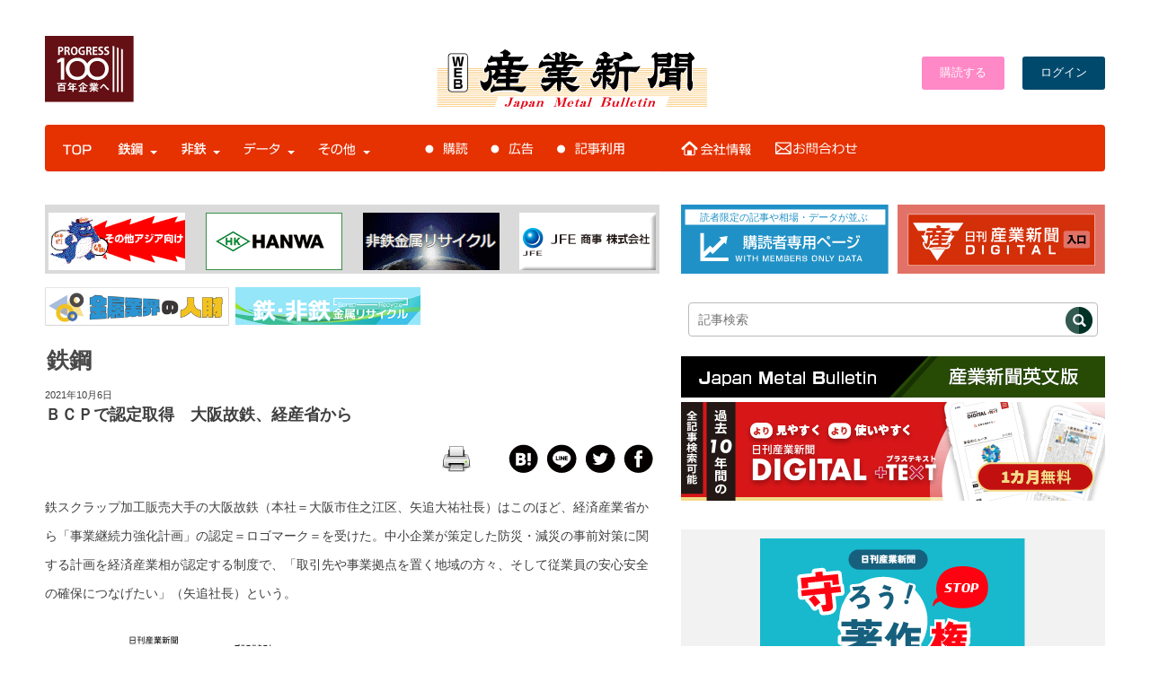

--- FILE ---
content_type: image/svg+xml
request_url: https://www.japanmetal.com/wordpress/wp-content/themes/new_websangyo/images/sn_line.svg
body_size: 6023
content:
<?xml version="1.0" encoding="utf-8"?>
<!-- Generator: Adobe Illustrator 16.0.0, SVG Export Plug-In . SVG Version: 6.00 Build 0)  -->
<!DOCTYPE svg PUBLIC "-//W3C//DTD SVG 1.1//EN" "http://www.w3.org/Graphics/SVG/1.1/DTD/svg11.dtd">
<svg version="1.1" id="レイヤー_1" xmlns="http://www.w3.org/2000/svg" xmlns:xlink="http://www.w3.org/1999/xlink" x="0px"
	 y="0px" width="37.665px" height="35.433px" viewBox="0 0 37.665 35.433" enable-background="new 0 0 37.665 35.433"
	 xml:space="preserve">
<circle fill="#040000" cx="-33.354" cy="14.832" r="16"/>
<g>
	<path fill="#FFFFFF" d="M-30.855,16.628c-0.167-0.396-0.396-0.745-0.684-1.039c-0.285-0.289-0.62-0.528-0.996-0.709
		c-0.034-0.016-0.066-0.032-0.101-0.047c0.026-0.018,0.051-0.037,0.075-0.055c0.305-0.231,0.565-0.502,0.771-0.807
		c0.204-0.304,0.358-0.641,0.456-1.002c0.096-0.353,0.144-0.719,0.144-1.088c0-1.228-0.487-2.16-1.449-2.773
		c-0.914-0.582-2.221-0.865-3.995-0.865h-5.174v14.247h4.915c1.978,0,3.525-0.372,4.598-1.104c1.123-0.767,1.692-1.919,1.692-3.427
		C-30.604,17.475-30.688,17.027-30.855,16.628z M-38.228,16.557h1.312c0.895,0,1.554,0.141,1.958,0.42
		c0.366,0.251,0.536,0.577,0.536,1.023c0,0.221-0.043,0.421-0.135,0.613c-0.091,0.191-0.22,0.353-0.398,0.496
		c-0.183,0.147-0.418,0.266-0.702,0.354c-0.294,0.09-0.646,0.136-1.046,0.136h-1.525V16.557z M-35.008,12.904
		c-0.062,0.164-0.166,0.306-0.314,0.438c-0.156,0.136-0.364,0.246-0.62,0.327c-0.269,0.085-0.612,0.129-1.018,0.129h-1.267v-2.723
		h1.267c0.406,0,0.754,0.036,1.032,0.106c0.259,0.065,0.47,0.155,0.625,0.268c0.139,0.1,0.237,0.216,0.297,0.354
		c0.067,0.152,0.101,0.327,0.101,0.521C-34.906,12.531-34.94,12.727-35.008,12.904z"/>
	<circle fill="#FFFFFF" cx="-26.988" cy="20.625" r="1.866"/>
	<rect x="-28.784" y="8.244" fill="#FFFFFF" width="3.592" height="9.472"/>
</g>
<circle fill="#040000" cx="18.833" cy="17.716" r="16"/>
<path fill-rule="evenodd" clip-rule="evenodd" fill="#FFFFFF" d="M28.728,16.547c-0.001,1.851-0.53,3.208-1.446,4.427
	c-0.617,0.823-1.334,1.555-2.11,2.228c-1.655,1.435-3.448,2.679-5.329,3.797c-0.386,0.229-0.799,0.411-1.205,0.605
	c-0.092,0.044-0.201,0.069-0.305,0.073c-0.262,0.012-0.396-0.117-0.366-0.425c0.028-0.286,0.083-0.568,0.131-0.853
	c0.054-0.319,0.094-0.639,0.05-0.965c-0.03-0.225-0.162-0.366-0.352-0.467c-0.26-0.141-0.544-0.199-0.832-0.241
	c-0.873-0.128-1.719-0.359-2.539-0.687c-0.99-0.395-1.905-0.923-2.719-1.614c-1.315-1.115-2.24-2.481-2.619-4.185
	c-0.132-0.596-0.178-1.201-0.135-1.807c0.104-1.475,0.647-2.78,1.568-3.932c0.979-1.226,2.219-2.104,3.646-2.729
	c1.277-0.558,2.616-0.86,4.008-0.931c2.154-0.111,4.202,0.291,6.111,1.311c1.475,0.787,2.686,1.863,3.528,3.324
	C28.417,14.522,28.725,15.648,28.728,16.547z M18.803,16.58c0.666,0.909,1.311,1.785,1.953,2.662
	c0.105,0.145,0.24,0.248,0.427,0.259c0.323,0.018,0.573-0.241,0.573-0.593c0-1.274,0-2.548,0-3.822c0-0.031,0-0.062-0.004-0.092
	c-0.025-0.223-0.143-0.385-0.348-0.465c-0.201-0.079-0.394-0.04-0.555,0.11c-0.135,0.125-0.178,0.291-0.178,0.469
	c0,0.706,0,1.411,0,2.117c0,0.047,0,0.095,0,0.175c-0.041-0.051-0.063-0.076-0.082-0.102c-0.422-0.575-0.844-1.151-1.267-1.726
	c-0.201-0.276-0.403-0.55-0.604-0.826c-0.137-0.188-0.317-0.287-0.551-0.245c-0.201,0.036-0.348,0.157-0.408,0.357
	c-0.027,0.091-0.036,0.191-0.036,0.287c-0.002,1.239-0.002,2.477,0,3.716c0,0.092,0.009,0.188,0.036,0.273
	c0.076,0.245,0.338,0.405,0.578,0.367c0.251-0.039,0.461-0.279,0.463-0.54c0.004-0.466,0.002-0.932,0.002-1.398
	C18.803,17.248,18.803,16.933,18.803,16.58z M23.49,15.559c0.042,0,0.09,0,0.138,0c0.436,0,0.869,0.002,1.305-0.001
	c0.287-0.002,0.512-0.239,0.512-0.531c0-0.298-0.221-0.531-0.512-0.532c-0.666-0.002-1.331-0.002-1.998,0
	c-0.279,0.001-0.505,0.227-0.505,0.507c-0.001,1.327-0.001,2.654,0,3.98c0,0.283,0.229,0.519,0.511,0.52
	c0.665,0.002,1.331,0.002,1.996,0c0.271-0.002,0.504-0.243,0.508-0.514c0.004-0.31-0.197-0.545-0.488-0.55
	c-0.438-0.008-0.878-0.004-1.317-0.006c-0.048,0-0.095,0-0.149,0c0-0.308,0-0.6,0-0.901c0.043,0,0.092,0,0.139,0
	c0.427,0,0.854,0,1.279,0c0.295-0.001,0.532-0.228,0.537-0.508c0.005-0.322-0.199-0.552-0.512-0.557
	c-0.43-0.007-0.861-0.003-1.291-0.004c-0.048,0-0.096,0-0.151,0C23.49,16.154,23.49,15.862,23.49,15.559z M13.528,18.432
	c0-0.069,0-0.123,0-0.175c0-1.069,0.001-2.14,0-3.209c0-0.324-0.244-0.561-0.566-0.553c-0.291,0.008-0.502,0.245-0.502,0.571
	c-0.002,1.288-0.001,2.575-0.001,3.863c0,0.031,0.002,0.062,0.004,0.093c0.019,0.253,0.247,0.479,0.502,0.479
	c0.675,0.003,1.351,0.005,2.024-0.001c0.316-0.002,0.568-0.346,0.489-0.648c-0.071-0.271-0.25-0.416-0.536-0.418
	C14.476,18.429,14.01,18.432,13.528,18.432z M17.018,17c0-0.644,0-1.287,0-1.93c-0.001-0.259-0.142-0.468-0.364-0.549
	c-0.36-0.131-0.718,0.139-0.72,0.559c-0.006,1.278-0.003,2.556,0.002,3.834c0,0.099,0.026,0.204,0.068,0.294
	c0.103,0.213,0.369,0.338,0.576,0.285c0.254-0.063,0.436-0.287,0.437-0.549C17.019,18.297,17.018,17.648,17.018,17z"/>
<path id="XMLID_1725_" fill="#040000" d="M70.6,33.716L70.6,33.716c-8.837,0-16-7.164-16-16l0,0c0-8.836,7.163-16,16-16l0,0
	c8.837,0,16,7.163,16,16l0,0C86.6,26.552,79.437,33.716,70.6,33.716z"/>
<path id="XMLID_1724_" fill="#FFFFFF" d="M62.075,23.072c1.549,0.992,3.387,1.571,5.362,1.571c6.495,0,10.163-5.484,9.942-10.405
	c0.684-0.493,1.276-1.108,1.746-1.811c-0.628,0.278-1.303,0.466-2.01,0.551c0.723-0.433,1.277-1.118,1.538-1.936
	c-0.677,0.401-1.425,0.692-2.221,0.85c-0.639-0.68-1.548-1.105-2.554-1.105c-2.258,0-3.918,2.107-3.407,4.295
	c-2.907-0.146-5.485-1.539-7.21-3.655c-0.916,1.573-0.475,3.629,1.082,4.67c-0.572-0.018-1.113-0.176-1.584-0.438
	c-0.037,1.621,1.123,3.137,2.806,3.476c-0.493,0.133-1.032,0.164-1.579,0.06c0.443,1.389,1.736,2.4,3.268,2.429
	C65.784,22.776,63.931,23.292,62.075,23.072z"/>
<path id="XMLID_1695_" fill="#040000" d="M128.655,36.625L128.655,36.625c-8.836,0-16-7.164-16-16l0,0c0-8.836,7.164-16,16-16l0,0
	c8.836,0,16,7.163,16,16l0,0C144.655,29.461,137.491,36.625,128.655,36.625z"/>
<path id="XMLID_1694_" fill="#FFFFFF" d="M126.216,30.297h3.896v-9.754h2.717l0.29-3.266h-3.007c0,0,0-1.219,0-1.86
	c0-0.77,0.154-1.074,0.899-1.074c0.599,0,2.107,0,2.107,0v-3.39c0,0-2.223,0-2.696,0c-2.899,0-4.206,1.277-4.206,3.72
	c0,2.128,0,2.604,0,2.604h-2.026v3.307h2.026V30.297z"/>
</svg>


--- FILE ---
content_type: image/svg+xml
request_url: https://www.japanmetal.com/wordpress/wp-content/themes/new_websangyo/images/ti_runking.svg
body_size: 4315
content:
<?xml version="1.0" encoding="utf-8"?>
<!-- Generator: Adobe Illustrator 16.0.0, SVG Export Plug-In . SVG Version: 6.00 Build 0)  -->
<!DOCTYPE svg PUBLIC "-//W3C//DTD SVG 1.1//EN" "http://www.w3.org/Graphics/SVG/1.1/DTD/svg11.dtd">
<svg version="1.1" id="レイヤー_1" xmlns="http://www.w3.org/2000/svg" xmlns:xlink="http://www.w3.org/1999/xlink" x="0px"
	 y="0px" width="229.758px" height="19.967px" viewBox="0 0 229.758 19.967" enable-background="new 0 0 229.758 19.967"
	 xml:space="preserve">
<g>
	<path fill="#575858" d="M0,3.947h8.882v1.932H0V3.947z M0.672,0.924h7.496v1.932H0.672V0.924z M0.672,6.97h7.496v1.869H0.672V6.97z
		 M0.672,10.015h7.496v1.89H0.672V10.015z M0.672,13.101h7.496v5.984H2.709v0.882H0.672V13.101z M2.709,14.928v2.394h3.465v-2.394
		H2.709z M9.89,0.924h8.944v9.154h-6.613v6.74c0,0.546,0.021,0.714,0.84,0.714h3.38c0.735,0,1.134-0.231,1.196-3.591l2.079,0.504
		c-0.021,1.071-0.188,3.234-0.524,3.947c-0.547,1.113-1.827,1.219-2.059,1.219h-4.64c-0.966,0-2.372,0-2.372-1.975V8h6.592V3.023
		H9.89V0.924z"/>
	<path fill="#575858" d="M40.568,3.338h-8.734v1.008h7.014v4.115h-7.014v0.924h7.454v2.562h1.407v1.785h-1.407V17.3h-2.184v-1.008
		h-5.271v1.533c0,0.714-0.293,2.078-1.826,2.078h-3.801l-0.314-2.078h3.17c0.609,0,0.651-0.21,0.651-0.65v-0.883h-7.601V14.74h7.601
		v-1.092h-8.818v-1.617h8.818v-1.05h-7.495V9.385h7.495V8.461h-6.823V4.346h6.823V3.338h-8.587V1.596h8.587V0.252h2.12v1.344h8.734
		V3.338z M25.011,5.837v1.176h4.703V5.837H25.011z M31.834,5.837v1.176h4.83V5.837H31.834z M31.834,10.981v1.05h5.207v-1.05H31.834z
		 M31.834,13.648v1.092h5.271v-1.092H31.834z"/>
	<path fill="#575858" d="M60.876,1.785c-0.903,5.669-4.095,7.853-6.278,9.008l-1.574-1.891c1.406-0.629,3.506-1.742,4.619-4.892
		H42.861V1.785H60.876z M43.639,17.132c3.736-1.448,6.277-3.736,6.319-11.169l2.562,0.063c-0.23,7.538-2.897,10.792-7.369,12.954
		L43.639,17.132z"/>
	<path fill="#575858" d="M81.184,3.8c-0.609,3.527-2.331,13.795-15.013,15.411l-0.987-2.142c6.846-1.008,10.877-3.611,12.871-11.044
		h-7.496c-1.889,2.394-3.484,3.927-5.06,4.829L63.945,9.07c1.26-0.734,4.871-2.876,6.824-8.251l2.582,0.504
		C73.1,1.995,72.89,2.583,72.154,3.8H81.184z"/>
	<path fill="#575858" d="M102.834,4.787c-0.756,4.83-2.414,7.054-6.215,9.154l-1.533-1.932c3.423-1.428,4.305-3.4,4.725-4.85
		L91.77,7.832v6.529c0,1.891,0.188,2.184,2.666,2.184h4.325c1.196,0,2.54-0.104,3.695-0.42v2.457c-0.84,0.168-2.708,0.23-3.591,0.23
		h-4.892c-3.905,0-4.599-1.448-4.599-4.304V8.021l-4.388,0.356L84.799,6.11l4.576-0.336V1.176h2.395v4.43L102.834,4.787z"/>
	<path fill="#575858" d="M105.651,16.964c4.493-1.637,9.784-6.215,12.114-12.597h-10.918V2.079h14.109
		c-0.293,1.26-1.028,4.577-4.031,8.714c2.457,1.973,4.851,4.031,7.098,6.235l-1.975,1.995c-2.372-2.793-5.584-5.627-6.551-6.426
		c-2.436,2.814-5.08,4.998-8.398,6.342L105.651,16.964z"/>
	<path fill="#575858" d="M144.162,6.761c-0.504,4.368-1.322,11.211-13.689,12.409l-0.65-2.184c1.196-0.042,4.703-0.189,7.852-2.121
		c2.793-1.721,3.423-4.43,3.717-5.857h-14.215V6.761H144.162z M143.07,1.785V4.01h-14.383V1.785H143.07z"/>
	<path fill="#575858" d="M154.727,7.39c-1.574-1.154-4.178-2.435-6.34-3.086l1.133-2.058c1.848,0.525,3.675,1.134,6.51,2.876
		L154.727,7.39z M148.596,16.062c7.854-0.566,12.409-3.59,15.328-12.514l2.372,1.071c-3.087,8.965-7.622,12.933-16.923,14.088
		L148.596,16.062z"/>
	<path fill="#575858" d="M175.434,1.071l2.372-0.252l0.42,3.716l7.202-0.798l0.209,2.247l-7.139,0.798l0.441,3.759l7.979-0.819
		l0.23,2.247l-7.957,0.818l0.756,6.445l-2.436,0.189l-0.714-6.383l-8.042,0.818l-0.209-2.268l7.979-0.797l-0.42-3.759l-6.95,0.776
		l-0.21-2.246l6.908-0.777L175.434,1.071z"/>
	<path fill="#575858" d="M196.727,7.39c-1.574-1.154-4.178-2.435-6.34-3.086l1.133-2.058c1.848,0.525,3.675,1.134,6.51,2.876
		L196.727,7.39z M190.596,16.062c7.854-0.566,12.41-3.59,15.328-12.514l2.373,1.071c-3.088,8.965-7.623,12.933-16.924,14.088
		L190.596,16.062z"/>
	<path fill="#575858" d="M210.861,8.861c4.746-2.478,6.025-6.614,6.445-7.958l2.563,0.42c-0.252,0.714-0.566,1.512-1.176,2.688
		h9.027c-1.783,12.892-11.17,14.529-14.717,15.138l-1.029-2.184c6.824-0.965,10.855-3.652,12.85-10.75h-7.496
		c-1.785,2.373-3.254,3.443-4.934,4.41L210.861,8.861z M224.887,3.506c-0.482-1.701-0.588-2.058-1.049-3.086l1.658-0.378
		c0.23,0.462,0.588,1.197,1.133,3.086L224.887,3.506z M227.994,3.359c-0.461-1.638-0.861-2.478-1.092-2.981L228.582,0
		c0.357,0.756,0.734,1.554,1.176,2.96L227.994,3.359z"/>
</g>
</svg>


--- FILE ---
content_type: image/svg+xml
request_url: https://www.japanmetal.com/wordpress/wp-content/themes/new_websangyo/images/btn_news.svg
body_size: 1991
content:
<?xml version="1.0" encoding="utf-8"?>
<!-- Generator: Adobe Illustrator 24.0.1, SVG Export Plug-In . SVG Version: 6.00 Build 0)  -->
<svg version="1.1" id="レイヤー_1" xmlns="http://www.w3.org/2000/svg" xmlns:xlink="http://www.w3.org/1999/xlink" x="0px"
	 y="0px" width="33.1px" height="33px" viewBox="0 0 33.1 33" style="enable-background:new 0 0 33.1 33;" xml:space="preserve">
<style type="text/css">
	.st0{enable-background:new    ;}
	.st1{fill:#FFFFFF;}
</style>
<g class="st0">
	<path class="st1" d="M8.4,22.4c-1.2,0.3-4.3,0.7-5.4,0.8l-0.2-1.4c0.5,0,1.1-0.1,2.4-0.2v-3.8H2.9v-1.3h2.2v-1.2H3.9v-0.9
		c-0.3,0.3-0.5,0.5-0.7,0.7l-0.5-1.5c1-0.6,2.1-2,2.5-3.2h1.6c0.4,0.9,1.2,1.8,2.2,2.4L8,13.9c-1.1-0.8-1.9-2-2.1-2.2
		c-0.3,0.5-0.7,1.2-1.7,2.2h3.6v1.3H6.5v1.2h2v1.3h-2v3.6c1.1-0.1,1.7-0.3,2-0.4l0,1c2.2-1.2,2.7-3.1,3-4.4H8.9v-1.4h2.8
		c0-0.1,0-0.3,0-0.5v-1.4h-1.3c-0.4,1.1-0.6,1.4-0.7,1.5l-1.2-0.6c0.5-0.7,1.1-2.3,1.2-4.2l1.4,0.2c0,0.3-0.1,0.7-0.3,1.7h0.9v-2.6
		h1.4V13h2.6v1.4h-2.6v1.4c0,0.2,0,0.3,0,0.5h2.9v1.4h-2.8c0.2,0.6,0.8,2.8,3,4.5l-0.9,1.4c-1.5-1.4-2.4-2.7-2.9-4.2
		c-0.6,1.8-1.8,3.3-3.4,4.2L8.4,22.4z M4.2,18.5c0.2,0.8,0.2,0.9,0.4,2.4l-1.1,0.2c0-1-0.2-2-0.3-2.4L4.2,18.5z M8.4,18.5
		c0,0.6-0.3,1.7-0.4,2.3l-1-0.2c0.2-0.8,0.3-2.1,0.3-2.2L8.4,18.5z"/>
	<path class="st1" d="M17.7,14.4c-0.1,0.1-0.2,0.2-0.5,0.5l-0.6-1.4c0.9-0.7,1.9-1.9,2.2-3.1h1.6c0.3,0.8,1.1,1.7,1.7,2.1
		c-0.1,0.3-0.5,1-0.7,1.3c-0.6-0.4-1.2-1-1.8-2.1C19.5,12.1,19,13,18.2,14h3.3v1.3h-1.2v1.2h1.6v1.3h-1.6v3.7c0.3,0,0.6-0.1,1.6-0.2
		v1.3c-1.8,0.3-3.3,0.5-4.9,0.7l-0.2-1.4c0.3,0,1.8-0.2,2.2-0.2v-3.9h-2v-1.3h2v-1.2h-1.2C17.7,15.3,17.7,14.4,17.7,14.4z
		 M18.1,18.5c0.1,0.5,0.4,1.9,0.4,2.5l-1.2,0.2c0-0.4,0-1.1-0.3-2.5L18.1,18.5z M22,18.4c0,0.4-0.1,1.1-0.4,2.4l-1.1-0.2
		c0.2-1,0.3-1.4,0.3-2.4L22,18.4z M29.7,10.8v11.6c0,1.1-0.5,1.2-1.1,1.2h-1.7l-0.2-1.4h1.3c0.3,0,0.4-0.1,0.4-0.4v-6.1h-1.9v4.5
		h0.5v-3.7h0.9v5h-3.7v-5h0.9v3.7h0.6v-4.5h-2v7.8h-1.3V10.8H29.7z M23.5,12.1v2.4h0.9c-0.2-0.8-0.2-0.9-0.4-1.8l1.1-0.2
		c0.1,0.5,0.2,0.6,0.5,2h0.6c0.1-0.3,0.3-0.7,0.5-2l1.2,0.2c-0.1,0.3-0.3,1.3-0.5,1.8h0.9v-2.4H23.5z"/>
</g>
</svg>
